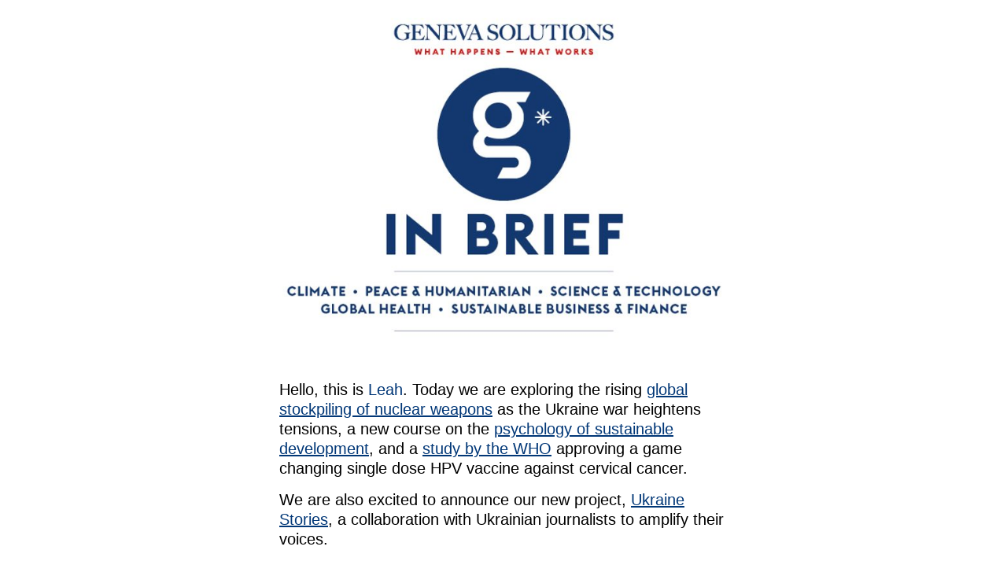

--- FILE ---
content_type: text/html; charset=UTF-8
request_url: https://newsletters.genevasolutions.news/daily-brief/skyrocketing-nuclear-weapons-game-changing-vaccines-a-new-project
body_size: 5597
content:
<!DOCTYPE html PUBLIC "-//W3C//DTD XHTML 1.0 Transitional//EN"
        "http://www.w3.org/TR/xhtml1/DTD/xhtml1-transitional.dtd">
<html xmlns="http://www.w3.org/1999/xhtml" xmlns:v="urn:schemas-microsoft-com:vml"
      xmlns:o="urn:schemas-microsoft-com:office:office">
<!---------------->
<!-- BEGIN HEAD -->
<!---------------->
<head>
    <!-- NAME: 1 COLUMN - FULL WIDTH yep-->
    <!--[if gte mso 15]>
    <xml>
        <o:OfficeDocumentSettings>
            <o:AllowPNG/>
            <o:PixelsPerInch>96</o:PixelsPerInch>
        </o:OfficeDocumentSettings>
    </xml>
    <![endif]-->

    <!-- NEW META TAG FROM LITMUS COMMUNITY -->
    <meta http-equiv="Content-Type" content="text/html; charset=UTF-8"/>
    <meta name="format-detection" content="telephone=no">
    <meta name="viewport" content="width=device-width, initial-scale=1.0, maximum-scale=1.0, user-scalable=no">
    <meta http-equiv="X-UA-Compatible" content="IE=9; IE=8; IE=7; IE=EDGE"/>

    <!-- META TAG FROM HEIDI -->
    <title>Skyrocketing nuclear weapons | Game changing vaccines | A new project</title>
    <meta name="description" content="Subscribe, it's free">
    <meta name="robots" content="index,follow">
    <meta property="og:site_name" name="og:site_name" content="genevasolutions.news">
    <meta name="pagename" content="Skyrocketing nuclear weapons | Game changing vaccines | A new project">
        <meta name="twitter:card" content="summary_large_image">
    <meta name="twitter:title" content="Daily Brief: Skyrocketing nuclear weapons | Game changing vaccines | A new project">
    <meta name="twitter:description" content="genevasolutions.news">
        <meta name="twitter:url" content="https://newsletters.genevasolutions.news/daily-brief/skyrocketing-nuclear-weapons-game-changing-vaccines-a-new-project">
    <meta name="twitter:site" content="@geneva_solutions">
    <meta property="og:type" content="website">
    <meta property="og:url" content="https://newsletters.genevasolutions.news/daily-brief/skyrocketing-nuclear-weapons-game-changing-vaccines-a-new-project">
    <meta property="og:title" content="Skyrocketing nuclear weapons | Game changing vaccines | A new project">
    <meta property="og:description" content="genevasolutions.news">
        <!-------------------------------------------------->
    <link href="https://nlgenevasolutions-17455.kxcdn.com/assets/css/templates/newsletter.css?v=6006bade" rel="stylesheet">    <!-- NEW CSS TAG FROM LITMUS COMMUNITY -->
    <link rel="icon" type="image/png" href="https://newsletters.genevasolutions.news/assets/images/favicon-32x32.png" sizes="32x32">
    <link rel="icon" type="image/png" href="https://newsletters.genevasolutions.news/assets/images/favicon-16x16.png" sizes="16x16">
</head>


<!---------------->
<!--- END HEAD --->
<!---------------->

<body style="padding:0; margin:0; background-color: #ffffff">


<!---------------->
<!-- BEGIN BODY -->
<!---------------->


<table border="0" cellpadding="0" cellspacing="0" style="margin: 0; padding: 0" width="100%">
    <tr>
        <td align="center" valign="top">
            <!-------------------------->
            <!-- CHECK IF USER EXISTS -->
            <!-------------------------->
                            <!-- BEGIN SECTION LOGO - EDITO - PICTURE JOURNALISTE - NOM - VILLE - DATE -->
                
<table width="600" border="0" cellspacing="0" cellpadding="0" bgcolor="#ffffff" class="100p">
    <tr>
        <td align="center" style="padding-top: 10px; padding-left: 13px; padding-right: 13px;">
            <img src="https://nlgenevasolutions-17455.kxcdn.com/media/pages/daily-brief/c811c27bde-1629810801/in-brief.jpg?width=700&fit=1&v=c811c27bde-1629810801" class="100p" border="0" alt="Daily Brief logo"
                 style="display:block; width:100%; height:auto;"/></td>
    </tr>
</table>

<table width="600" border="0" cellspacing="0" cellpadding="0" bgcolor="#ffffff"
       class="100p"
       style="margin-top: -5px;">
    <tr>
        <td align="left"
            style="font-size:16px; color:#848484; line-height:200%; padding-right:15px; padding-left:15px;">
            <h1>Hello, this is <strong style="color: #013777;">Leah</strong>. Today we are exploring the rising <a href="https://genevasolutions.news/global-news/world-s-stockpile-of-usable-nuclear-weapons-is-increasing-watchdog-warns" target="_blank" style="text-decoration: underline;color: #013777;">global stockpiling of nuclear weapons</a> as the Ukraine war heightens tensions, a new course on the <a href="https://www.heidi.news/sciences-climat/climat-la-psychologie-un-levier-pour-vivre-mieux-avec-moins" target="_blank" style="text-decoration: underline;color: #013777;">psychology of sustainable development</a>, and a <a href="https://www.who.int/news/item/11-04-2022-one-dose-human-papillomavirus-(hpv)-vaccine-offers-solid-protection-against-cervical-cancer" target="_blank" style="text-decoration: underline;color: #013777;">study by the WHO</a> approving a game changing single dose HPV vaccine against cervical cancer.</h1>
<h1>We are also excited to announce our new project, <a href="https://wemakeit.com/projects/ukraine-stories-2022" target="_blank" style="text-decoration: underline;color: #013777;">Ukraine Stories</a>, a collaboration with Ukrainian journalists to amplify their voices.</h1>        </td>
    </tr>
</table>

<!-- BEGIN SECTION AVATAR -->
<table width="600" border="0" cellspacing="0" cellpadding="0" bgcolor="#ffffff" class="100p"
       style="margin-top: -5px;">
            <tr>
            <td align="center">
                <img src="https://nlgenevasolutions-17455.kxcdn.com/media/users/Gm6gsGQ0/c324a5f6a3-1648803119/profile.png?width=110&height=110&fit=inside&v=c324a5f6a3-1648803119" alt="photo journaliste"
                     style="max-height: 110px; display: block; margin-left: auto; margin-right: auto; margin-top:25px;">
            </td>
        </tr>
    </table>

<!-- Table Nom et prenom du journaliste, ville et date -->
<table width="600" border="0" cellspacing="0" cellpadding="0" bgcolor="#ffffff" class="100p">
    <tr>
        <td align="center">
            <p style="font-size: 13px; margin-top:10px;">
                <a href="mailto:redaction@heidi.news?subject=%C3%80%20l'attention%20de%20%3A%20Leah Koonthamattam"
                   style="font-size: 14px; color:#013777; border-bottom: 1.5px solid #013777; text-decoration: none; font-weight: 600;">
                    Leah Koonthamattam</a>
            </p>
            <p style="font-size: 13px; margin-top:0px;">
                12.04.2022            </p>
        </td>
    </tr>
</table>
<!-- END SECTION AVATAR-->                <!-- END SECTION LOGO - EDITO - PICTURE JOURNALISTE - NOM - VILLE - DATE -->

            
            
                            <!-- creation table pour ligne séparation-->
<table width="600" border="0" cellspacing="0" cellpadding="0" bgcolor="#ffffff" class="100p">
    <tr>
        <td align="left" style="padding-right:15px; padding-left:15px;">
            <hr style="border-top:1px solid #d3d6e1; margin: 45px 0px 0px 0px;" class="100p">
        </td>
    </tr>
    <tr>
        <td align="left" style="padding-right:15px; padding-left:15px;">
            <h1 style="margin-bottom: 7px">On our radar</h1>
        </td>
    </tr>
    <tr>
        <td align="left" style="padding-right:15px; padding-left:15px;">
            <hr style="border-top:1px solid #d3d6e1; margin-bottom: 3px;" class="100p">
        </td>
    </tr>
</table>


<!-- creation table principal pour la section -->
<table width="600" border="0" cellspacing="0" cellpadding="0" bgcolor="#ffffff" class="100p">
    <tr>
        <td align="center">
            <!------------------------------->
            <!-- Pour chaque articles -->
            <!------------------------------->
                            <!-- Check sil ya une image -->
                                    <!------------------------------->
                    <!-- Creation du table pour image -->
                    <!------------------------------->
                    <table width="600" border="0" cellspacing="0" cellpadding="0" bgcolor="#ffffff" class="100p">
                        <tr>
                            <td style="padding-left: 15px; padding-right:15px;">
                                <!-- Microsoft Outlook -->
                                <!--[if mso]>
                                <table width="50%">
                                    <tr>
                                        <td>
                                                                                        <img width="600" src="https://nlgenevasolutions-17455.kxcdn.com/media/pages/daily-brief/skyrocketing-nuclear-weapons-game-changing-vaccines-a-new-project/c4f9e45d57-1649704952/unnamed-5.png?width=700&fit=1&v=c4f9e45d57-1649704952"
                                                 style="text-align: right; width: 600px; border: 0; text-decoration:none; vertical-align: baseline;"
                                                 alt="Photo article">
                                                                                        <p style="font-size: 10px;margin-top: 10px;margin-bottom:0px;padding-left: 10px;font-style: italic;">
                                                This 25 July 2021 satellite image shows what analysts from the Federation of American Scientists believe is construction of a missile silo near Hami in China. (Photo: Planet Labs PBC/AP/NTB)                                            </p>
                                        </td>
                                    </tr>
                                </table>
                                <div style="display:none">
                                <![endif]-->
                                                                    <!-- Both strings are not equal - ce nest pas un gif -->
                                    <img src="https://nlgenevasolutions-17455.kxcdn.com/media/pages/daily-brief/skyrocketing-nuclear-weapons-game-changing-vaccines-a-new-project/c4f9e45d57-1649704952/unnamed-5.png?width=700&fit=1&v=c4f9e45d57-1649704952"
                                         style="max-width: 100%; width: 100%; padding: 0;margin-top: 15px; display: inline; vertical-align: bottom; border: 0; height: auto; outline: none; text-decoration: none; -ms-interpolation-mode: bicubic;"
                                         alt="Photo article">
                                                                <p style="font-size: 10px;margin-top: 10px;margin-bottom:0px;padding-left: 10px;font-style: italic;">
                                    This 25 July 2021 satellite image shows what analysts from the Federation of American Scientists believe is construction of a missile silo near Hami in China. (Photo: Planet Labs PBC/AP/NTB)                                </p>

                                <!--[if mso]>
                                </div>
                                <![endif]-->
                            </td>
                        </tr>
                    </table>
                                <!------------------------------->
                <!-- creation table des textes -->
                <!------------------------------->
                <table width="600" border="0" cellspacing="0" cellpadding="0" bgcolor="#ffffff" class="100p">
                    <tr>
                        <td align="left" style="padding-right:15px; padding-left:15px;">
                            <p>
                                                                                                            <a href="https://genevasolutions.news/global-news/world-s-stockpile-of-usable-nuclear-weapons-is-increasing-watchdog-warns?utm_source=newsletter&utm_medium=email"
                                           target="_blank"
                                           style="text-decoration: none;">
                                            <strong style="color: #013777;">☢️ World’s stockpile of ‘usable’ nuclear weapons is increasing, watchdog warns.</strong>
                                        </a>
                                                                                                    The world’s nine nuclear-armed states had an arsenal of 12,705 warheads at the beginning of 2022 – of which around 9,440 are “usable” on missiles, aircraft, submarines and other weapons systems. That’s the equivalent to the energy released from the explosion of 138,000 Hiroshima-bombs, the Nuclear Weapons Ban Monitor said in its report launched in Geneva on Monday. Its authors warned countries including China, India, North Korea and Pakistan continued to increase their stockpiles and, at this rate, could soon reverse the trend of overall decline in nuclear weapons. The report comes as Russia’s war on Ukraine puts the world on edge over the resurgent threat of a nuclear conflict.                            </p>


                                                                                                <!-- utm check-->
                                    <a href="https://genevasolutions.news/global-news/world-s-stockpile-of-usable-nuclear-weapons-is-increasing-watchdog-warns?utm_source=newsletter&utm_medium=email"
                                       target="_blank"
                                       style="font-size: 14px;font-weight: 600;line-height: 25px;margin-left:20px; text-decoration: none; letter-spacing: 0.3px; border-bottom: 1.5px solid black; color: black;">Geneva Solutions (EN)</a>
                                                            
                        </td>
                    </tr>
                </table>
                    </td>
    </tr>
</table>            
            
            
                            <table width="600" border="0" cellspacing="0" cellpadding="0" bgcolor="#ffffff" class="100p">
    <tr>
        <td align="left" style="padding-right:10px; padding-left:10px;">
            <div style="background-color: #01387712; margin-top:50px; margin-bottom:0px; padding-right:10px; padding-left:25px;padding-top: 10px; padding-bottom: 15px;border: solid 2px #01387712; border-collapse: separate; border-radius: 8px; overflow: hidden;">
                <h1>Here’s what else is happening</h1>
                <ul style="padding: 0 0 0 2px;">
                                            
                        <li style=" margin-top: 15px; padding: 0px;">
                                                                                                <a href="https://www.heidi.news/sciences-climat/climat-la-psychologie-un-levier-pour-vivre-mieux-avec-moins" target="_blank"
                                       style="text-decoration: none;">
                                        <strong style="color: #013777;">🎓 Masters in psychology of sustainable development:</strong>
                                    </a>
                                                            
                            University of Geneva launches course on sustainable decision-making.
                                                                                                <br/>
                                    <a href="https://www.heidi.news/sciences-climat/climat-la-psychologie-un-levier-pour-vivre-mieux-avec-moins" target="_blank"
                                       style="font-size: 14px;font-weight: 600;line-height: 25px; text-decoration: none; letter-spacing: 0.3px; border-bottom: 1.5px solid black; color: black;">Heidi.news (Paywall) (FR)</a>
                                                                                    </li>

                                            
                        <li style=" margin-top: 15px; padding: 0px;">
                                                                                                <a href="https://www.who.int/news/item/11-04-2022-one-dose-human-papillomavirus-(hpv)-vaccine-offers-solid-protection-against-cervical-cancer" target="_blank"
                                       style="text-decoration: none;">
                                        <strong style="color: #013777;">💉 Game-changing vaccine developed against cervical cancer:</strong>
                                    </a>
                                                            
                            the WHO concluded a review on single dose HPV vaccines.
                                                                                                <br/>
                                    <a href="https://www.who.int/news/item/11-04-2022-one-dose-human-papillomavirus-(hpv)-vaccine-offers-solid-protection-against-cervical-cancer" target="_blank"
                                       style="font-size: 14px;font-weight: 600;line-height: 25px; text-decoration: none; letter-spacing: 0.3px; border-bottom: 1.5px solid black; color: black;">WHO (EN)</a>
                                                                                    </li>

                                            
                        <li style=" margin-top: 15px; padding: 0px;">
                                                                                                <a href="https://www.thenewhumanitarian.org/opinion/2022/04/08/event-crisis-coverage-beyond-Ukraine" target="_blank"
                                       style="text-decoration: none;">
                                        <strong style="color: #013777;">📺  Whose suffering counts?</strong>
                                    </a>
                                                            
                            A media consumer, journalism professor, ethicist, and refugee discuss how media consumes crises.
                                                                                                <br/>
                                    <a href="https://www.thenewhumanitarian.org/opinion/2022/04/08/event-crisis-coverage-beyond-Ukraine" target="_blank"
                                       style="font-size: 14px;font-weight: 600;line-height: 25px; text-decoration: none; letter-spacing: 0.3px; border-bottom: 1.5px solid black; color: black;">The New Humanitarian (EN)</a>
                                                                                    </li>

                                            
                        <li style=" margin-top: 15px; padding: 0px;">
                                                                                                <a href="https://healthpolicy-watch.news/the-new-normal-too-much-like-the-old-one/" target="_blank"
                                       style="text-decoration: none;">
                                        <strong style="color: #013777;">🏥 A silent pandemic:</strong>
                                    </a>
                                                            
                            how increased investment in non-communicable diseases is key to building resilient health care systems.
                                                                                                <br/>
                                    <a href="https://healthpolicy-watch.news/the-new-normal-too-much-like-the-old-one/" target="_blank"
                                       style="font-size: 14px;font-weight: 600;line-height: 25px; text-decoration: none; letter-spacing: 0.3px; border-bottom: 1.5px solid black; color: black;">Health Policy Watch (EN)</a>
                                                                                    </li>

                                            
                        <li style=" margin-top: 15px; padding: 0px;">
                                                                                                <a href="https://www.ilo.org/global/about-the-ilo/newsroom/news/WCMS_842068/lang--en/index.htm" target="_blank"
                                       style="text-decoration: none;">
                                        <strong style="color: #013777;">🛥️ 100th ratification of the Maritime Labour Convention,</strong>
                                    </a>
                                                            
                            makes over 96 per cent global shipping covered under international standards.
                                                                                                <br/>
                                    <a href="https://www.ilo.org/global/about-the-ilo/newsroom/news/WCMS_842068/lang--en/index.htm" target="_blank"
                                       style="font-size: 14px;font-weight: 600;line-height: 25px; text-decoration: none; letter-spacing: 0.3px; border-bottom: 1.5px solid black; color: black;">ILO (EN)</a>
                                                                                    </li>

                                    </ul>
            </div>


        </td>
    </tr>
</table>            
                                                    <!-- creation table pour ligne séparation-->
<table width="600" border="0" cellspacing="0" cellpadding="0" bgcolor="#ffffff" class="100p">
    <tr>
        <td align="left" style="padding-right:15px; padding-left:15px;">
            <hr style="border-top:1px solid #d3d6e1; margin: 45px 0px 0px 0px;" class="100p">
        </td>
    </tr>
    <tr>
        <td align="left" style="padding-right:15px; padding-left:15px;">
            <h1 style="margin-bottom: 7px">We’re launching a new project!</h1>
        </td>
    </tr>
    <tr>
        <td align="left" style="padding-right:15px; padding-left:15px;">
            <hr style="border-top:1px solid #d3d6e1; margin-bottom: 3px;" class="100p">
        </td>
    </tr>
</table>


<!-- creation table principal pour la section -->
<table width="600" border="0" cellspacing="0" cellpadding="0" bgcolor="#ffffff" class="100p">
    <tr>
        <td align="center">
            <!------------------------------->
            <!-- Pour chaque articles -->
            <!------------------------------->
                            <!-- Check sil ya une image -->
                                    <!------------------------------->
                    <!-- Creation du table pour image -->
                    <!------------------------------->
                    <table width="600" border="0" cellspacing="0" cellpadding="0" bgcolor="#ffffff" class="100p">
                        <tr>
                            <td style="padding-left: 15px; padding-right:15px;">
                                <!-- Microsoft Outlook -->
                                <!--[if mso]>
                                <table width="50%">
                                    <tr>
                                        <td>
                                                                                        <img width="600" src="https://nlgenevasolutions-17455.kxcdn.com/media/pages/daily-brief/skyrocketing-nuclear-weapons-game-changing-vaccines-a-new-project/2c6eba584c-1649698248/ukraine-stories_newsletter.jpg?width=700&fit=1&v=2c6eba584c-1649698248"
                                                 style="text-align: right; width: 600px; border: 0; text-decoration:none; vertical-align: baseline;"
                                                 alt="Photo article">
                                                                                        <p style="font-size: 10px;margin-top: 10px;margin-bottom:0px;padding-left: 10px;font-style: italic;">
                                                                                            </p>
                                        </td>
                                    </tr>
                                </table>
                                <div style="display:none">
                                <![endif]-->
                                                                    <!-- Both strings are not equal - ce nest pas un gif -->
                                    <img src="https://nlgenevasolutions-17455.kxcdn.com/media/pages/daily-brief/skyrocketing-nuclear-weapons-game-changing-vaccines-a-new-project/2c6eba584c-1649698248/ukraine-stories_newsletter.jpg?width=700&fit=1&v=2c6eba584c-1649698248"
                                         style="max-width: 100%; width: 100%; padding: 0;margin-top: 15px; display: inline; vertical-align: bottom; border: 0; height: auto; outline: none; text-decoration: none; -ms-interpolation-mode: bicubic;"
                                         alt="Photo article">
                                                                <p style="font-size: 10px;margin-top: 10px;margin-bottom:0px;padding-left: 10px;font-style: italic;">
                                                                    </p>

                                <!--[if mso]>
                                </div>
                                <![endif]-->
                            </td>
                        </tr>
                    </table>
                                <!------------------------------->
                <!-- creation table des textes -->
                <!------------------------------->
                <table width="600" border="0" cellspacing="0" cellpadding="0" bgcolor="#ffffff" class="100p">
                    <tr>
                        <td align="left" style="padding-right:15px; padding-left:15px;">
                            <p>
                                                                                                            <a href="https://wemakeit.com/projects/ukraine-stories-2022" target="_blank"
                                           style="text-decoration: none;">
                                            <strong style="color: #013777;">Support for Ukrainian and Russian journalists</strong>
                                        </a>
                                                                                                    Since the beginning of the Russian invasion of Ukraine, journalists from both countries have been working in extremely difficult conditions. To support them, we are launching “Ukraine Stories”, a project aiming to give them a platform and financial support to allow them to continue their essential work.<br />
<br />
You too can help these journalists by supporting “Ukraine Stories” on <a href="https://wemakeit.com/projects/ukraine-stories-2022" target="_blank" style="text-decoration: underline;color: #013777;">wemakeit</a>!                            </p>


                                                                                                <a href="https://wemakeit.com/projects/ukraine-stories-2022" target="_blank"
                                       style="font-size: 14px;font-weight: 600;line-height: 25px;margin-left:20px; text-decoration: none; letter-spacing: 0.3px; border-bottom: 1.5px solid black; color: black;"> </a>
                                                            
                        </td>
                    </tr>
                </table>
                    </td>
    </tr>
</table>            
            
                                    
                        <!-- creation table pour ligne séparation-->
<table width="600" border="0" cellspacing="0" cellpadding="0" bgcolor="#ffffff" class="100p"
       style="margin-bottom: 10px;">
    <tr>
        <td align="left" style="padding-right:15px; padding-left: 15px;">
            <hr style="border-top:1px solid #d3d6e1; margin: 50px 0px 25px 0px;" class="100p">
        </td>
    </tr>
</table>

<!-- creation table principal pour la section -->
<table width="600" border="0" cellspacing="0" cellpadding="0" bgcolor="#ffffff" class="100p">
    <tr>
        <td align="center" style="padding-right:15px; padding-left:15px;">
            <p style="margin-top: 30px; color: #000000;font-weight:400;">GS news is a new media project covering the world of international cooperation and development. Don’t hesitate to forward our newsletter!</p>
            <p style="margin-top: 5px; margin-bottom:15px; color: #000000;font-weight:600;">Have a good day!</p>
        </td>
    </tr>
    <tr>
        <td align="center" style="padding-right:15px; padding-left:15px;">
                            <a href="https://www.genevasolutions.news" target="_blank">
                    <img src="https://nlgenevasolutions-17455.kxcdn.com/media/pages/publicites-et-sponsors/d547db7dd3-1597826399/200818_gs_sigle_rvb.png?width=80&fit=1&v=d547db7dd3-1597826399" style="margin-right: 5px;">
                </a>
            
        </td>
    </tr>
    <tr>
        <td align="center" style="padding-right:15px; padding-left:15px;">

            <p style="text-align:center; font-size:14px;">
                Avenue du Bouchet 2
                <br>1209 Genève
                <br>Suisse<br>
            </p>
        </td>
    </tr>
    <tr>
        <td align="center" style="padding-right:15px; padding-left:15px;">
            <div style="margin-bottom: 25px;">
                                    <a href="https://www.facebook.com/genevasolutions" target="_blank" style="text-decoration: none;">
                        <img src="https://nlgenevasolutions-17455.kxcdn.com/media/pages/publicites-et-sponsors/dee4af0a6e-1609939315/001-facebook.png?width=24&fit=1&v=dee4af0a6e-1609939315" style="margin-top: 15px;margin-right: 5px;">
                    </a>
                                                    <a href="https://twitter.com/genevasolutions" target="_blank" style="text-decoration: none;">
                        <img src="https://nlgenevasolutions-17455.kxcdn.com/media/pages/publicites-et-sponsors/47686a9c77-1609939360/002-twitter.png?width=24&fit=1&v=47686a9c77-1609939360" style="margin-top: 15px;margin-right: 5px;">
                    </a>
                                                    <a href="https://www.linkedin.com/company/genevasolutions/" target="_blank"
                       style="text-decoration: none;">
                        <img src="https://nlgenevasolutions-17455.kxcdn.com/media/pages/publicites-et-sponsors/c14f453ec2-1609939398/010-linkedin.png?width=24&fit=1&v=c14f453ec2-1609939398" style="margin-top: 15px;margin-right: 5px;">
                    </a>
                                                    <a href="https://www.instagram.com/geneva_solutions/" target="_blank"
                       style="text-decoration: none;">
                        <img src="https://nlgenevasolutions-17455.kxcdn.com/media/pages/publicites-et-sponsors/07b4ddc275-1609939366/011-instagram.png?width=24&fit=1&v=07b4ddc275-1609939366" style="margin-top: 15px;margin-right: 5px;">
                    </a>
                                                    <a href="https://www.youtube.com/channel/UCWtZBe3jQf-an9p3solusEA" target="_blank"
                       style="text-decoration: none;">
                        <img src="https://nlgenevasolutions-17455.kxcdn.com/media/pages/publicites-et-sponsors/3e8acb8184-1609939371/008-youtube.png?width=24&fit=1&v=3e8acb8184-1609939371" style="margin-top: 15px;margin-right: 5px;">
                    </a>
                            </div>
        </td>
    </tr>



        </td>
    </tr>
</table>

<script src="https://nlgenevasolutions-17455.kxcdn.com/assets/js/md5.min.js?v=5f5f22e7"></script>
<script src="https://nlgenevasolutions-17455.kxcdn.com/assets/js/jquery.min.js?v=5e300332"></script>
<script src="https://nlgenevasolutions-17455.kxcdn.com/assets/js/bootstrap.bundle.min.js?v=5e30032f"></script>
<script src="https://nlgenevasolutions-17455.kxcdn.com/assets/js/main.js?v=600a9725"></script><!-- Global site tag (gtag.js) - Google Analytics -->
<script async src="https://www.googletagmanager.com/gtag/js?id=UA-185454573-1"></script>
<script>
  window.dataLayer = window.dataLayer || [];
  function gtag(){dataLayer.push(arguments);}
  gtag('js', new Date());
  gtag('config', 'UA-185454573-1');
</script>
</body>
</html>
